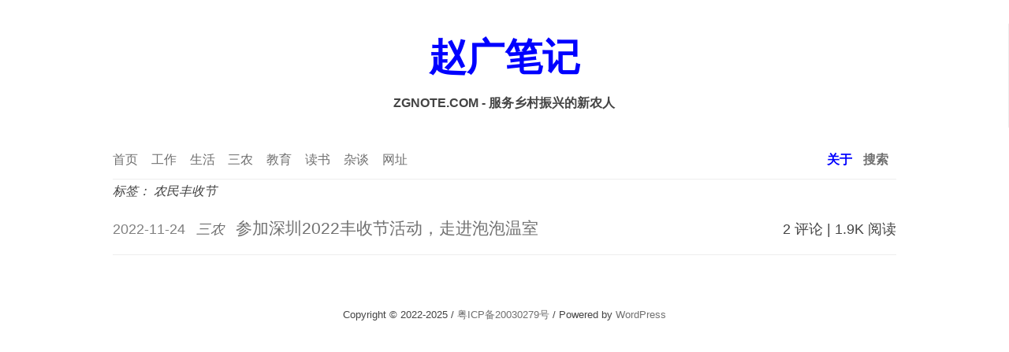

--- FILE ---
content_type: text/css
request_url: http://www.zgnote.com/wp-content/themes/TimeScape/style.css?ver=1.3.2
body_size: 5499
content:
/*
Theme Name: TimeScape
Theme URI: https://tech.dukeyin.com
Author: DukeYin
Author URI: https://www.dukeyin.com/
Description: Very simple wordpress theme
Version: 1.3.2
License: GNU General Public License v2 or later
License URI: http://www.gnu.org/licenses/gpl-2.0.html
Tags: blog, custom-logo, custom-menu, editor-style, microformats, sticky-post, threaded-comments, translation-ready
Text Domain: timescape
Requires at least: 4.9.6
Requires PHP: 7.0
Tested up to: 5.9
This theme, like WordPress, is licensed under the GPL.
Use it to make something cool, have fun, and share what you've learned with others.
*/

.wp-caption {}

.wp-caption-text {}

.sticky {
    border-left: 3px solid #29d
}

.screen-reader-text {}

.gallery-caption {}

.bypostauthor {}

.alignright {
    clear: both;
	display: block;
	float: none;
	margin-right: auto;
	margin-left: auto;
    text-align: right
}

.alignleft {
    text-align: left
}

.aligncenter {
    clear: both;
	display: block;
	float: none;
	margin-right: auto;
	margin-left: auto;
    text-align: center
}

.float-left {
    float: left
}

.float-right {
    float: right
}
.clear {
    clear: both;
}

html {
    font-family: sans-serif;
    -ms-text-size-adjust: 100%;
    -webkit-text-size-adjust: 100%
}

article,
aside,
details,
figcaption,
figure,
footer,
header,
hgroup,
main,
nav,
section,
summary {
    display: block
}

audio,
canvas,
progress,
video {
    display: inline-block;
    vertical-align: baseline
}

audio:not([controls]) {
    display: none;
    height: 0
}

[hidden],
template {
    display: none
}

abbr[title] {
    border-bottom: 1px dotted
}

b,
strong {
    font-weight: 800
}

dfn {
    font-style: italic
}

.h3,
h1,
h2,
h3,
h4 {
    font-weight: 800
}

h1 {
    margin: .563em 0;
    font-size: 1.6em
}

h1,
h2 {
    line-height: 1.1em
}

h2 {
    margin: 2em 0 .625em;
    font-size: 1.5em
}

h3 {
    font-size: 1.17em
}

h3,
h4 {
    margin: 1.313em 0;
    line-height: 1.1em
}

h4 {
    font-size: 1em
}

h5 {
    margin: 1.313em 0;
    font-size: 0.83em
}

h5,
h6 {
    line-height: 1.1em;
    font-weight: 800;
}

h6 {
    margin: .75em 0;
    font-size: 0.67em;
    letter-spacing: 5px;
}

mark {
    background: #ff0;
    color: #000
}

small {
    font-size: 80%
}

sub,
sup {
    position: relative;
    vertical-align: baseline;
    font-size: 75%;
    line-height: 0
}

sup {
    top: -.5em
}

sub {
    bottom: -.25em
}

img {
    border: 0
}

svg:not(:root) {
    overflow: hidden
}

figure {
    margin: 1em 40px
}
h4.index-cat{
font-size: 1em;
    display: inline;
    font-weight: normal;
    line-height: 22px;
}
h4.index-cat a{
	display:inline-block;
	font-style: italic;
	padding: 0 0.5em;
}
.index a.index-title{
	display: inline-flex;
}

a.index-title {
    font-weight: normal;
    margin: 0;
    width: calc(100% - 400px);
}
h2.index-title {
    font-size: 1.2em;
    font-weight: normal;
    margin: 0;
	width: 100%;
	height: 27px;
    white-space: nowrap;
    text-overflow: ellipsis;
	overflow:hidden
}


hr {
    -moz-box-sizing: content-box;
    box-sizing: content-box;
    height: 0
}

pre {
    overflow: auto
}

code,
kbd,
pre,
samp {
    font-size: 1em;
    font-family: Consolas, Source Code Pro, Liberation Mono, Courier New, Courier, monospace
}

button,
input,
optgroup,
select,
textarea {
    margin: 0;
    outline: 0;
    color: inherit;
    font: inherit
}

button {
    overflow: visible
}

button,
select {
    text-transform: none
}

button,
html input[type=button],
input[type=reset],
input[type=submit] {
    cursor: pointer;
    -webkit-appearance: button
}

button[disabled],
html input[disabled] {
    cursor: default
}

button::-moz-focus-inner,
input::-moz-focus-inner {
    padding: 0;
    border: 0
}

input {
    line-height: normal
}

input[type=checkbox],
input[type=radio] {
    -moz-box-sizing: border-box;
    box-sizing: border-box;
    padding: 0
}

input[type=number]::-webkit-inner-spin-button,
input[type=number]::-webkit-outer-spin-button {
    height: auto
}

input[type=search] {
    -moz-box-sizing: content-box;
    box-sizing: content-box;
    -webkit-appearance: textfield
}

input[type=search]::-webkit-search-cancel-button,
input[type=search]::-webkit-search-decoration {
    -webkit-appearance: none
}

fieldset {
    margin: 0 2px;
    padding: .35em .625em .75em;
    border: 1px solid silver
}

legend {
    padding: 0;
    border: 0
}

textarea {
    display: block;
    overflow: auto;
    max-width: 100%;
    border: 2px solid rgba(0, 39, 59, .2);
    border-radius: 4px;
    background: none repeat scroll 0 0 #fff
}

optgroup {
    font-weight: 700
}

table {
    border-collapse: collapse;
    border-spacing: 0
}

td,
th {
    padding: 0
}



.hidden {
    display: none
}



.nav-icons .iconfont:before {
    font-size: 1.8em
}

.nav-icons a {
    margin-right: 10px
}
.ico-lines:before{
font-size: 25px;
line-height: 40px;
}
.ico-weibo:hover {
    color: #e74c3c
}

.ico-zhihu:hover {
    color: #0080ff
}

.ico-douban:hover {
    color: #35c87a
}

.ico-weichat:hover {
    color: #58d68d
}

.ico-twitter:hover {
    color: #51c6e7
}

.ico-facebook:hover {
    color: #3598db
}

body {
    color: #444;
    font-weight: 400;
    font-size: 1em;
    line-height: 1.615
}



* {
    -moz-box-sizing: border-box;
    box-sizing: border-box
}

a {
    position: relative;
    display: inline-block;
    padding: 1px 0;
    color: #707070;
    line-height: 22px
}

a:hover {
    color: #222
}

a:focus:after,
a:hover:after {
    opacity: 1;
    -webkit-transform: translateY(0);
    transform: translateY(0);
    -ms-transform: translateY(0)
}

.pace .pace-progress {
    position: fixed;
    top: 0;
    left: 0;
    z-index: 2000;
    height: 2px;
    background: #7f7f7f;
    -webkit-transition: width .4s ease-in;
    transition: width .4s ease-in
}

.pace-inactive {
    display: none
}

.scrollbar-measure {
    position: absolute;
    top: -9999px;
    overflow: scroll;
    width: 100px;
    height: 100px
}

.hidden {
    visibility: collapse
}

.lefted {
    text-align: left
}

.righted {
    text-align: right
}

.centered {
    text-align: center
}

body {
    margin: 0;
    font-family: 'Segoe UI', SegoeUI, 'Helvetica Neue', Helvetica, 'Microsoft YaHei', PingFang SC, sans-serif;
    line-height: 1.915em
}

a {
    background: 0 0;
    text-decoration: none
}

a:focus {
    outline: thin dotted
}

a:active,
a:hover {
    outline: 0
}

code,
pre {
    padding: 5px 3px;
    border-radius: 2px
}

code:not([data-gist-id]),
pre:not([data-gist-id]) {
    background: #f8f9fa
}

.gist .file-data {
    font-size: 15px !important;
    line-height: 1.4 !important
}

.full-width {
    width: 100%
}

::-moz-selection {
    background-color: #ccc
}

::selection {
    background-color: #ccc
}

body,
html {
    height: 100%
}

.container {
    padding-right: 15px;
    padding-left: 15px;
    margin-right: auto;
    margin-left: auto;
}

@media (min-width: 768px) {
    .container {
        width: 749px;
    }
}

@media (min-width: 992px) {
    .container {
        width: 970px;
    }
}

@media (min-width: 1200px) {
    .container {
        width: 1024px;
    }
}


@media only screen {
    .header {
        z-index: 10;
        padding: 1em;
        border-right: 1px solid #eee;
        background-color: #fff
    }

    .header h1 {
        margin: 0;
        font-size: 3em;
        width:100%;
        text-align: center;
    }

    .fade {
        height: 100px
    }

    .fade p {
        text-align: center
    }

    #techlogo {
        width: 100px;
        fill: #383838
    }

    #search_ico {
        fill: #a7a7a7
    }

    .header h1 a {
        line-height: normal
    }
}

@media only screen and (max-width:1480px) {
    .header h1 {
        font-size: 3em
    }
}

@media only screen and (max-width:1200px) {
    .header h1 {
        font-size: 2.6em
    }
}

@media only screen and (max-width:960px) {
    h1 {
        font-size: 1.6em;
        line-height: 1.6em
    }

    h2 {
        font-size: 1.3em
    }

    h3 {
        font-size: 1.1em
    }

    h4 {
        font-size: .8em
    }

    h2.index-title {
        font-size: .9em;
        padding-left: 0;
    }

    .article,
    .index,
    .nav-bar {
        padding: 0 !important
    }

    .header {
        position: relative;
        padding-bottom: 1em;
        width: auto;
        height: 8em;
        border-right: none;
        text-align: center
    }

    .header h1 {
        margin: 0;
        font-size: 2.2em
    }

}

.nav-bar {
    z-index: 2;
    margin: auto;
    padding: 1em 0 0
}

.nav-bar .nav-container {
    height: 50px;
    line-height: 50px
}

.nav-bar .nav-container a {
    line-height: 22px
}

div#search-container {
    transition: unset;
    display: none
}

label.screen-reader-text {
    display: none
}

input#s,
.search-field,
input#s-404 {
    width: calc(100% - 120px);
    margin: 10px 0;
    padding: 10px 10px;
    border: 2px solid #c5c5c5;
    border-radius: 5px;
}

input#searchsubmit,
input.search-submit {
    -webkit-appearance: none;
    background-color: #eee;
    border: none;
    border-radius: 5px;
    padding: 10px 20px;
}

@media only screen {
    .nav-bar .nav-container {
        border-bottom: 1px solid #eee
    }

    .nav-bar .nav-container .nav-text {
        display: inline
    }

    .nav-text li {
        display: inline-block;
        font-weight: normal;
        height: 50px;
        list-style: none outside none
    }
    .nav-text li.current-menu-item{
        font-size:1.1em;
        font-weight: 800;
    }
    .nav-text li .sub-menu{
        display: none;
        position: absolute;
        background: #eee;
        z-index: 999;
        margin: 0;
        padding: 10px 20px;
    }

    .sub-menu li {
        display: list-item;
    }
    .nav-bar .nav-container .nav-text a {
        margin-right: .8em
    }

    .nav-bar .nav-container .nav-icons {
        float: right;
        display: inline
    }
}

@media only screen and (max-width:720px) {
    .nav-bar .nav-container .nav-text {
        float: none;
        display: none;
        overflow: hidden;
        margin: auto;
        height: 50px
    }

    .nav-bar .nav-container .nav-text a {
        margin: 0 .4em
    }

    .nav-bar .nav-container .nav-icons {
        float: none;
        display: block;
        margin: auto
    }

    .nav-bar .nav-container .lefted {
        text-align: center
    }

    h2.index-title {
        overflow: hidden;
        text-overflow: ellipsis;
        white-space: nowrap;
        width:100%
    }
}
#toggle_menu{
    display:none;
    -webkit-appearance:none;
    float: left;
    border: none;
    width: 40px;
    height: 40px;
}

@media (max-width: 992px) {
    #toggle_menu{
        display:block;
    }
    .nav-bar .nav-container .nav-text{
        display: none;
    }
    .nav-text li{
        display: list-item;
        text-align: left;
        height: unset;
    }
    .nav-bar .nav-container .lefted.active{
        display: block;
        position: absolute;
        width: 100%;
        height: auto;
        background: #eee;
        z-index: 999;
        top: 225px;
        left: 0;
    }

    .nav-bar .nav-container .lefted.active li  ul.sub-menu{
        margin:0;
        padding: 0 0 0 10px;
        position: relative;
        }
        .nav-bar .nav-container .lefted.active li a{
            width:100%;
            line-height: 50px;
            padding: 0 30px;
        }
        .nav-bar .nav-container .lefted.active li.menu-item-has-children a{
            width:50%
        }
}

.logo {
    max-height: 100px;
}

@media only screen and (max-width:960px) {

    #techlogo,
    .logo {
        max-height: 60px
    }

    .nav-bar .nav-container {
        border-bottom: 0 solid #eee;
        text-align: center
    }
}

@media only screen and (max-width:960px) {
    .nav-bar {
        margin:3em 0 0;
        text-align: center
    }
}

.nav-bar .img {
    width: 32px;
    height: 32px;
    background-image: url(i/icons_32.png);
    opacity: .6;
    -webkit-transition: all .2s linear;
    transition: all .2s linear;
    -webkit-filter: grayscale(100%);
    filter: grayscale(100%)
}

.nav-bar .img:hover {
    box-shadow: 0 0 5px 1px hsla(0, 0%, 100%, .4);
    opacity: 1;
    -webkit-filter: grayscale(0);
    filter: grayscale(0)
}

.index .index-list {
    background-color: #fff
}

.index .index-header {
    padding-bottom: 1em;
    width: 100%
}

.index .index-header {
    margin-bottom: 0;
    color: #fff;
    text-align: center
}

.index .index-date {
    color: grey;
    font-size: 1em;
    font-weight: normal;
    margin: 0;
}

@media only screen and (max-width: 960px) {
	
    .index .index-date {
        font-size: 0.6em;
        overflow: hidden;
        line-height: 16px;
        display: none;
    }
	a.index-title{
		width:100%
	}
	h4.index-cat{
		display:none
	}
}

.index .index-element {
    padding-top: 1em;
    padding-bottom: 1em;
    border-bottom: 1px solid #eee;
    font-size: 1.1em
}



.index .sliders {
    margin-right: -10px;
    margin-left: -10px;
    padding-right: 10px;
    padding-left: 10px;
    -webkit-transition: all .2s ease-out;
    transition: all .2s ease-out
}

.index .sliders:hover {
    background-color: #fafafa
}

.index .index-container {
    margin-bottom: 1em;
    border-radius: 3px;
    background-color: #fff
}

.index .index-container .index-content {
    word-wrap: break-word;
    word-break: break-word
}

.index .index-container img {
    margin: 1em 0;
    width: 100%;
    max-width: 100%;
    box-shadow: 0 0 10px 1px rgba(0, 0, 0, .4)
}

.index a {
    display: block;
    background: 0 0;
    color: #707070;
}

.index a:after {
    background: #707070;
    -webkit-transition: opacity .3s, -webkit-transform .3s;
    transition: opacity .3s, transform .3s;
    -webkit-transform: translateY(0);
    transform: translateY(0);
    -ms-transform: translateY(0)
}

.index a:hover {
    color: #222
}

.index a:focus:after,
.index a:hover:after {
    opacity: 0
}

.article {
    overflow: visible;
    margin: 0 auto;
    padding: 0 2em;
    width: 100%;
    max-width: 1160px
}


.article .article-header {
    padding-bottom: 1em;
    width: 100%;
    font-size: 1.2em
}
i.page-title {
    float: left;
}
.article-meta {
    font-size: 0.9em;
    display: flex;
    align-items: center;
    flex-direction: row;
    flex-wrap: wrap;
    align-content: center;
    justify-content: center;
}
.article-meta div{
    margin: 0 6px;
}
@media only screen and (max-width:960px) {
    .article-meta{
        font-size:0.8em;
    }
}

.article-meta .author {
    width: calc(100% - 90px);
}

.author_name span em,
.comment-meta {
    font-size: 0.8em;
}

.author_name h5 {
    margin: 0
}

.article .article-header .article-title {
    margin: 3em 0 1.33em;
}

.article-comments #comments {
    max-width: 640px;
    margin: 0 auto
}

li.comment {
    border-top: 1px solid #eee;
    margin: 20px 0;
    padding-top: 10px;
}

textarea#comment,
input#author,
input#email,
input#url,
.comment-form input#submit {
    padding: 10px;
    width: 100%;
}

@media only screen and (max-width:720px) {
    .article .article-header .article-title {
        margin: 1.6em 0 1em;
    }
}

@media only screen and (max-width:720px) {
    .article .article-header .article-title {
        padding-top: 1.4em
    }
}

.article .article-container {
    margin-bottom: 1em;
    border-radius: 3px;
    background-color: #fff;
    font-size: 1.2em
}

.article .article-container .article-content {
    word-wrap: break-word;
    word-break: break-word
}

.article .article-container img {
    z-index: 100;
    height: auto;
}



@media only screen and (max-width:1100px) {
    .article .article-container img {
        margin: 1em auto 1em 1%;
        width: 100%
    }
}

@media only screen and (max-width:720px) {
    .article .article-container img {
        margin: 1em auto 1em 1%;
        width: 100%
    }
}

.article .article-container .image-p {
    max-width: 100%
}

.article .article-container .article-comments {
    margin-top: 2em;
    padding-top: 2em;
    width: 100%;
    border-top: 1px solid #eee
}

.article .article-container .image-p img {
    margin: 0
}

ol.commentlist {
    padding: 0;
}

.footer {
    width: 100%;
    height: 30px;
    font-size: .8em;
    line-height: 1.5em
}

.footer .footer-wrapper {
    margin: 5em auto;
    width: 100%;
    max-width: 1160px
}

.footer .footer-wrapper .footer-container {
    width: 100%;
    text-align: center
}

@media only screen and (max-width:960px) {
    .footer .footer-wrapper .footer-container {
        padding: 0 1em
    }
}

@media only screen and (max-width:960px) {
    .footer .footer-wrapper {
    }
}

@media only screen and (max-width:960px) {
    .footer {
        padding: 0 1em 2.5em
    }
}


.inline {
    display: inline-block
}

@media only screen and (max-width:720px) {
    .hidden-s {
        display: none
    }
}

.parent-table {
    position: relative;
    overflow: hidden;
    width: 100%
}

code {
    font-size: 1em;
    line-height: 1.1em;
    word-break: normal
}

:after,
:before {
    -moz-box-sizing: border-box;
    box-sizing: border-box
}

blockquote {
    margin: 1.5em 10px;
    padding: .5em 10px;
    border-left: 10px solid #ccc;
    background: #f9f9f9;
}

.main-container {
    -webkit-animation: up .5s ease-in-out;
    animation: up .5s ease-in-out
}

.going-container {
    opacity: 0;
    -webkit-transform: translateY(10px);
    transform: translateY(10px);
    -webkit-animation: down .5s ease-in-out;
    animation: down .5s ease-in-out;
    -ms-transform: translateY(10px)
}

@-webkit-keyframes up {
    0% {
        opacity: 0;
        -webkit-transform: translateY(10px);
        transform: translateY(10px)
    }

    to {
        opacity: 1;
        -webkit-transform: translate(0);
        transform: translate(0)
    }
}

@keyframes up {
    0% {
        opacity: 0;
        -webkit-transform: translateY(10px);
        transform: translateY(10px)
    }

    to {
        opacity: 1;
        -webkit-transform: translate(0);
        transform: translate(0)
    }
}

@-webkit-keyframes down {
    0% {
        opacity: 1;
        -webkit-transform: translate(0);
        transform: translate(0)
    }

    to {
        opacity: 0;
        -webkit-transform: translateY(10px);
        transform: translateY(10px)
    }
}

@keyframes down {
    0% {
        opacity: 1;
        -webkit-transform: translate(0);
        transform: translate(0)
    }

    to {
        opacity: 0;
        -webkit-transform: translateY(10px);
        transform: translateY(10px)
    }
}

.light-box {
    display: block
}

.light-box:after {
    background-color: transparent
}

.commentlist li {
    list-style: none
}

.avatar {
    float: left;
    margin: 0 20px 0 0;
    padding: 0 !important;
    width: 50px;
    height: 50px;
    border-radius: 50%;
}

.avatar.avatar-50.photo.avatar-default {
    margin: 0
}

#commentform input {
    display: inline;
    margin-top: 10px;
    max-width: 100%;
    border: 2px solid rgba(0, 39, 59, .2);
    border-radius: 4px;
    background: none repeat scroll 0 0 #fff
}

@media only screen and (max-width:960px) {

    #commentform input#submit,
    input#author,
    input#email,
    input#url,
    textarea#comment {
        width: 100%
    }
}

.required {
    color: red
}

* {
    transition: all .5s ease 0s
}

.form-submit>#submit:hover {
    border: 2px solid #555;
    background-color: #555;
    color: #fff;
    transition: all .4s ease 0s
}

.pagination-wrapper {
    margin: 0 -15px;
}

.pagination .nav-links {
    align-items: baseline;
    display: flex;
    flex-wrap: wrap;
    font-size: 1em;
    font-weight: 600;
    justify-content: center;
}

.pagination-separator {
    margin: 5rem 0;
}

.nav-links>* {
    padding: 1em;
}

.nav-links .placeholder {
    display: none;
    visibility: hidden;
}

.nav-links>.current {
    color: #0080ff;
}

.pagination a {
    text-decoration: none;
}


.pagination .dots {
    transform: translateY(-0.3em);
    padding: 0;
}

#commentform label {
    display: none
}

#commentform label[for='wp-comment-cookies-consent'],.require_notice {
    font-size: 12px;
    display: inline
}

img.avatar.avatar-50.photo {
    margin: 0
}

p a {
    text-decoration: underline
}

#nprogress {
    pointer-events: none
}

#nprogress .bar {
    position: fixed;
    top: 0;
    left: 0;
    z-index: 100;
    width: 100%;
    height: 2px;
    background: #29d
}

#nprogress .peg {
    position: absolute;
    right: 0;
    display: block;
    width: 100px;
    height: 100%;
    box-shadow: 0 0 10px #29d, 0 0 5px #29d;
    opacity: 1;
    -webkit-transform: rotate(3deg) translateY(-4px);
    transform: rotate(3deg) translateY(-4px);
    -ms-transform: rotate(3deg) translateY(-4px)
}

#nprogress .spinner {
    position: fixed;
    top: 15px;
    right: 15px;
    z-index: 100;
    display: block
}

#nprogress .spinner-icon {
    box-sizing: border-box;
    width: 18px;
    height: 18px;
    border-radius: 50%;
    border-color: #29d transparent transparent #29d;
    border-style: solid;
    border-width: 2px;
    -webkit-animation: nprogress-spinner .4s linear infinite;
    animation: nprogress-spinner .4s linear infinite
}

@-webkit-keyframes nprogress-spinner {
    0% {
        -webkit-transform: rotate(0)
    }

    to {
        -webkit-transform: rotate(1turn)
    }
}

@keyframes nprogress-spinner {
    0% {
        transform: rotate(0)
    }

    to {
        transform: rotate(1turn)
    }
}

@media (prefers-color-scheme:dark) {
    img {
        filter: brightness(.8);
        -webkit-filter: brightness(.8)
    }

    body {
        color: #8c909a
    }

    td,
    th {
        border-color: #444
    }

    .article hr {
        border-color: #080808
    }

    #techlogo {
        fill: #6d788a
    }

    #search_ico {
        fill: #6d788a
    }

    .article .article-container,
    .header,
    .index .index-container,
    body {
        background-color: #1a1a1c
    }

    .index a:hover,
    a:hover {
        color: #888
    }

    .h3,
    h1,
    h2,
    h3,
    h4 {
        color: #999
    }

    #commentform input,
    .index .sliders:hover,
    blockquote,
    input,
    textarea {
        outline: 0;
        border: 0;
        background-color: #0d0d0e;
        -webkit-appearance: none
    }

    .article .article-header .article-date,
    .index .index-element,
    .nav-bar .nav-container {
        border-bottom: 1px solid #222
    }

    .article .article-container .article-comments {
        border-top: 1px solid #222
    }

    .header {
        border-right: 1px solid #222
    }

    .enlighter-t-wpcustom,
    code:not([data-gist-id]),
    pre:not([data-gist-id]) {
        background-color: #131313 !important
    }

    .enlighter-t-wpcustom.enlighter-hover div.enlighter>div:hover {
        background-color: #292929 !important
    }
    .nav-text li .sub-menu{
        background: #000;
    }
    .nav-bar .nav-container .lefted.active{
        background: #000;
    }

    .enlighter-t-wpcustom .enlighter-text {
        color: unset !important
    }
    input#s, .search-field, input#s-404{
        border:2px solid #1a1a1a
    }
    input#searchsubmit, input.search-submit{
        background-color: #000;
    }
    li.comment{
        border-top: 1px solid #262626;
    }
}

--- FILE ---
content_type: text/css
request_url: http://www.zgnote.com/wp-content/themes/TimeScape/css/iconfont.css?ver=1.0
body_size: 369
content:
@font-face {
  font-family: "iconfont"; /* Project id 3289452 */
  src: url('iconfont.woff2?t=1648632483160') format('woff2'),
       url('iconfont.woff?t=1648632483160') format('woff'),
       url('iconfont.ttf?t=1648632483160') format('truetype');
}

.iconfont {
  font-family: "iconfont" !important;
  font-size: 16px;
  font-style: normal;
  -webkit-font-smoothing: antialiased;
  -moz-osx-font-smoothing: grayscale;
}

.ico-lines:before {
  content: "\e610";
}

.ico-weichat:before {
  content: "\e632";
}

.ico-search:before {
  content: "\e65a";
}

.ico-instagram:before {
  content: "\e608";
}

.ico-twitter:before {
  content: "\e707";
}

.ico-facebook:before {
  content: "\e8c3";
}

.ico-qq:before {
  content: "\e887";
}

.ico-github:before {
  content: "\e603";
}

.ico-douban:before {
  content: "\e613";
}

.ico-weibo:before {
  content: "\e88a";
}

.ico-zhihu:before {
  content: "\e88b";
}



--- FILE ---
content_type: application/javascript
request_url: http://www.zgnote.com/wp-content/themes/TimeScape/js/global.js?ver=1.0
body_size: 527
content:
(function($) {

    $(document).ready(function(){
        $("input.search-field").prop('required',true);
        if(timescape.is_logged_in == 0){
        $('#commentform').submit(function() {
            if ($.trim($("#comment").val()) === "" || $.trim($("#email").val()) === "" || $.trim($("#author").val()) === "") {
                alert(timescape.reqired_alert);
                return false;
            }
        });
    }

        // NProgress.configure({
        //     showSpinner: false
        // });

        // NProgress.start();

        document.onreadystatechange = function() {
            "complete" == document.readyState && setTimeout(NProgress.done, 500);
        }
        $('#search').on('click', function(e){
            e.preventDefault();
            $('#search-container').toggle(300);
            $('input#s').focus();
        });

        $('#toggle_menu').on('click', function(e){
            e.preventDefault();
            $('.nav-text').toggleClass('active');
        });

        $('li.menu-item-has-children').on('mouseover', function(e){
            $(this).find(".sub-menu").show();
        }).on('mouseout', function(e){
            $(this).find(".sub-menu").hide();
        });;
    });
}(jQuery));